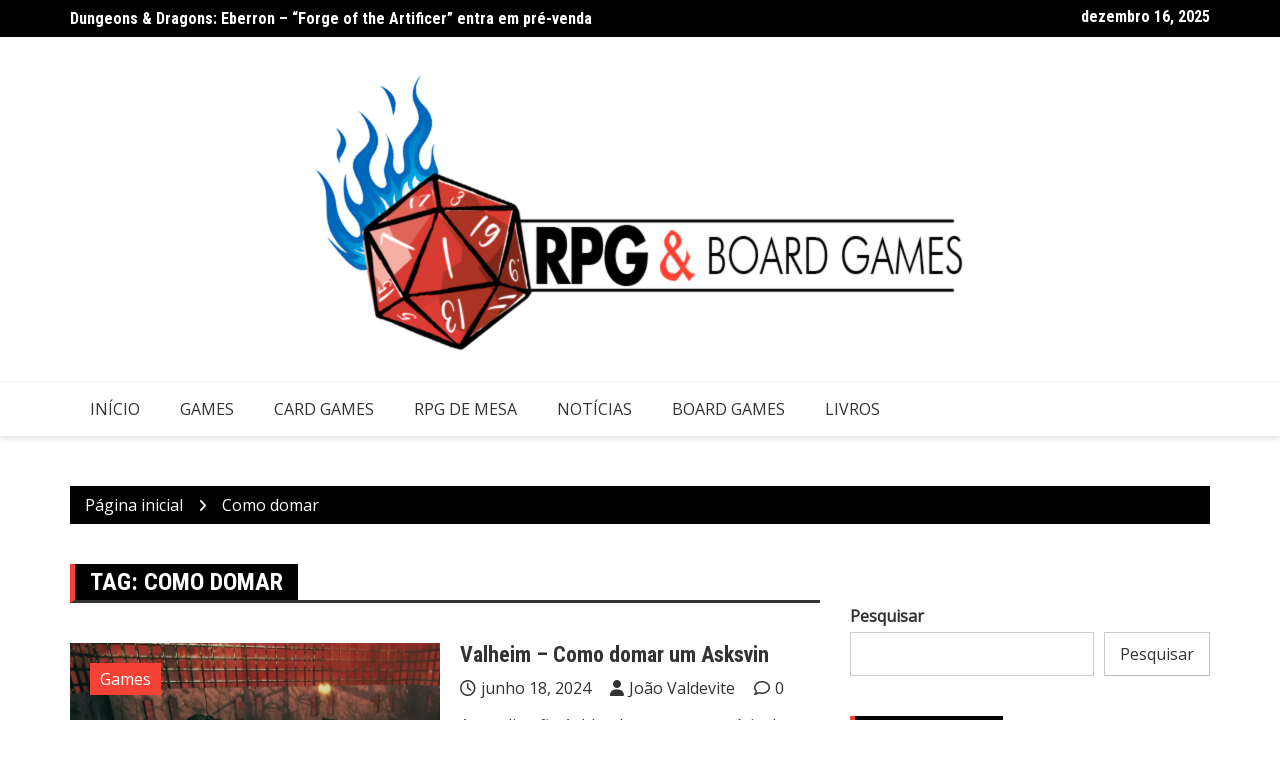

--- FILE ---
content_type: text/html; charset=utf-8
request_url: https://www.google.com/recaptcha/api2/aframe
body_size: 266
content:
<!DOCTYPE HTML><html><head><meta http-equiv="content-type" content="text/html; charset=UTF-8"></head><body><script nonce="vdGuq9OcQG7Utdm1-dj1EQ">/** Anti-fraud and anti-abuse applications only. See google.com/recaptcha */ try{var clients={'sodar':'https://pagead2.googlesyndication.com/pagead/sodar?'};window.addEventListener("message",function(a){try{if(a.source===window.parent){var b=JSON.parse(a.data);var c=clients[b['id']];if(c){var d=document.createElement('img');d.src=c+b['params']+'&rc='+(localStorage.getItem("rc::a")?sessionStorage.getItem("rc::b"):"");window.document.body.appendChild(d);sessionStorage.setItem("rc::e",parseInt(sessionStorage.getItem("rc::e")||0)+1);localStorage.setItem("rc::h",'1765859886066');}}}catch(b){}});window.parent.postMessage("_grecaptcha_ready", "*");}catch(b){}</script></body></html>